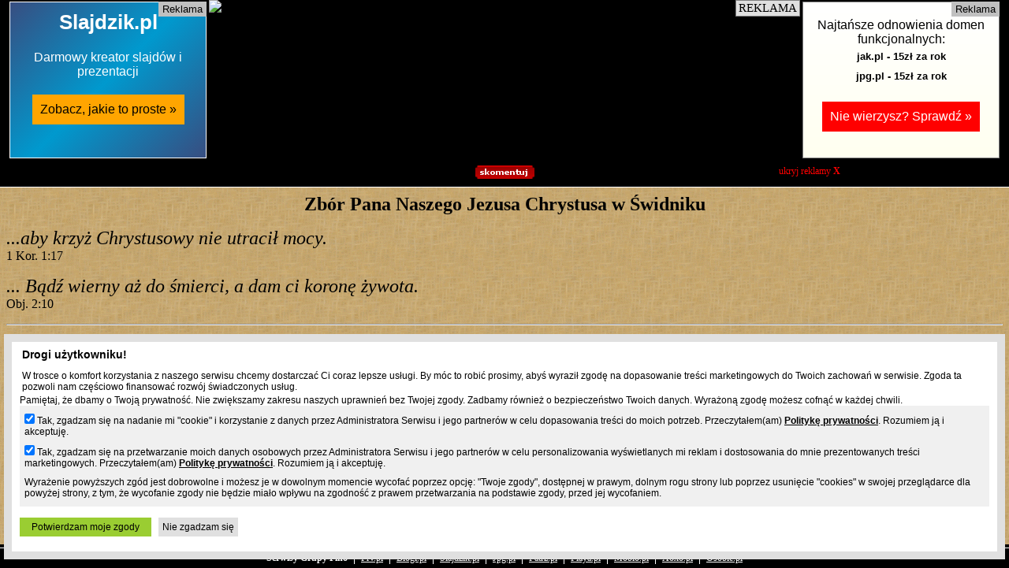

--- FILE ---
content_type: text/html; charset=UTF-8
request_url: http://swidnik.zbor.prv.pl/
body_size: 4956
content:
<!DOCTYPE html>
<html>
    <head>
        <title>Zbór w Świdniku</title>
        <link rel="icon" type="image/x-icon" href="/static/icons/alias/favicon.ico"/>
        <meta http-equiv="Content-Type" content="text/html; charset=utf-8"/>
        <meta name="robots" content="ALL">
                <meta name="revisit-after" content="3 days">
        <meta name="description" content="Zbór chrześcijański">
        <meta name="keywords" content="świdnik, zbory, zbór, chrześcijanie, badacze pisma Świętego, mabożeństwa, zbór w świdniku">    
        <meta name="viewport" content="width=device-width"/> 
        <link href="//www.kwiecinscy.neostrada.pl/zbor" rel="SHORTCUT ICON">
        <style type="text/css">
            * {  margin: 0px; border-spacing: 0px; padding: 0px; border: 0px; }
            body { font-family: 'tahoma'; font-size: 12px; background-color: black; }
            a { color: inherit; }
            .inline-block { display: inline-block; vertical-align: top; }
            .item { width: 105px; }
            .item-static { margin: 3px auto; width: 30%; }
            .color-red { color: red; }
            .cursor-pointer { cursor: pointer; }
            .button { display: inline-block; padding: 15px; color: white; font-weight: bold; border-radius: 10px; cursor: pointer; line-height: 20px; text-decoration: none; }
            .button-accept { background-color: green; }
            .button-exit { background-color: red; }
            #page { margin: 0px; padding: 0px; }
            #page iframe { border-image-width: 0px; width: 100%; overflow: hidden; margin: 0px; }
            #content-center iframe { overflow: hidden; }
            #content-left,#content-right {margin-top: 2px;}
            #header { background-color: black; color: white;text-align: center; }
            #header .menu li { display: inline-block; }
            #header .promo { padding-top: 3px; clear: both; background-color: black; color: red; height: 30px; border-bottom: 1px solid white; }
            #footer { border-top: 1px solid white; background-color: black; color: white; text-align: center; padding-bottom: 5px; }
            #footer .item { width: inherit;  margin-top: 5px; }
            #footer li { display: inline-block; list-style-type: none; border-left: 1px solid; margin-left: 5px; padding-left: 8px; margin-top: 5px; }
            #adult-alert { font-size: 1.2em; text-align: center; }
            #adult-alert p, #adult-alert h2 { margin: 15px; }
            @media all and (min-width: 800px) {
                .visible-mobile { display: none; }
            }
            @media all and (max-width: 799px) {
                body { font-size: 11px; }
                .visible-desktop { display: none; }
                #content-center{ width: 100%; max-width: 750px; height: 100%; max-height: 250px; overflow: hidden; }
            }
            
        </style>
                    <style type="text/css">
                #target {
                    height: 0px;
                    transition: height 0.5s ease-out;
                }
            </style>
                <script type="text/javascript">

        (function (i, s, o, g, r, a, m) {
                i['GoogleAnalyticsObject'] = r;
                i[r] = i[r] || function () {
                    (i[r].q = i[r].q || []).push(arguments)
                }, i[r].l = 1 * new Date();
                a = s.createElement(o), m = s.getElementsByTagName(o)[0];
                a.async = 1; a.src = g;m.parentNode.insertBefore(a, m)
            })(window, document, 'script', 'https://www.google-analytics.com/analytics.js', 'ga');
            ga('create', 'UA-480911-15', 'auto'); 
            ga('send', 'pageview');
                </script>
                <script type="text/javascript" src="https://stats.grupapino.pl/stats.php?url=swidnik.zbor.prv.pl&t=a&file=stats.js"></script>
        <script type="text/javascript">
            var targetDomain='';
            var currentAliasHeight;
            var currentAliasWidth;
            var defaultAliasHeightMargin = 4;
            var currentBillboardWidth;
            var defaultBillboardWidth = 750;
            var defaultBillboardHeightMinimum = 200;
            var defaultBoxWidth = 200;
            var defaultBoxWidthMargin = 15;
            var defaultBoxHeightMargin = 5;
            var loopInterval = 500;
            function showAlias() {
                    _initBillboard();
                    setInterval(_aliasLoop, loopInterval);
                _fixSizes();
            }
            function showAlert() {
                alert = document.createElement('DIV');
                alert.style.position = 'absolute';
                alert.style.width = '100%';
                alert.style.height = '100%';
                alert.style.top = '0px';
                alert.id = 'adult-alert';
                document.body.appendChild(alert);
                alert.style.backgroundColor = 'white';
                info = '<p>&nbsp;</p><h2>Uwaga!</h2><p>&nbsp;</p><p>Ta strona może zawierać treści przeznaczone dla osób dorosłych, takie jak materiały erotyczne, treści wulgarne lub obraźliwe.</p>';
                info += '<p>Przechodząc na tę stronę oświadczasz, że posiadasz ukończone 18 lat i czynisz to w pełni świadomie i dobrowolnie.</p><p>&nbsp;</p>';
                info += '<p><span onclick="acceptAdult();" class="button-accept button" title="Przejdź do strony">Tak, mam ukończone 18 lat i chcę świadomie i dobrowolnie zobaczyć stronę</span></p>';
                info += '<p><a href="https://www.prv.pl" title="Darmowy hosting, najtańsze domeny" class="button-exit button">Nie, chcę opuścić tę stronę</a></p>';
                alert.innerHTML = info;
            }

            function acceptAdult() {
                __setCookie('adult', '1', 30);
                document.getElementById('adult-alert').remove();
                showAlias();
            }

            function closeAd() {
                elements = document.getElementsByClassName('closed-ad');
                for (i = 0; i < elements.length; i++) {
                    elements[i].style.display = 'none';
                }
                _fixSizes();
            }

            function _aliasLoop() {
                _fixSizes();
                _checkBoxes();
            }

            function _fixSizes() {
                aliasHeight = (__getWindowHeight() - __getElementHeight('header') - __getElementHeight('footer') - defaultAliasHeightMargin);
                if (aliasHeight !== currentAliasHeight) {
                    currentAliasHeight = aliasHeight;
                    document.getElementById('target').style.height = (aliasHeight) + 'px';
                }
            }
                function _checkBoxes() {
                    billboardWidth = __getElementWidth('content-center');
                    aliasWidth = __getWindowWidth();
                    if (billboardWidth !== currentBillboardWidth || aliasWidth !== currentAliasWidth) {
                        currentBillboardWidth = billboardWidth;
                        currentAliasWidth = aliasWidth;
                        billboardHeight = __getElementHeight('content-center');
                        document.getElementById('top').style.height = billboardHeight + 'px';
                        width = (aliasWidth - billboardWidth) / 2;
                        document.getElementById('content-left').innerHTML = '';
                        document.getElementById('content-right').innerHTML = '';
                        if (width >= (defaultBoxWidth + defaultBoxWidthMargin)) {
                                    urlTopLeft = '//ad.prv.pl/server.php?medium=alias-top-left';
                                urlTopRight = '//ad.prv.pl/server.php?medium=alias-top-right';
                                left = document.createElement('IFRAME');
                                left.setAttribute('name', 'top-left');
                                left.setAttribute('scrolling', 'no');
                                left.setAttribute('frameBorder', '0');
                                left.setAttribute('width', width - defaultBoxWidthMargin);
                                left.setAttribute('height', billboardHeight - defaultBoxHeightMargin);
                                left.setAttribute('src', urlTopLeft + '&source=swidnik.zbor.prv.pl&width=' + (width - defaultBoxWidthMargin));
                                document.getElementById('content-left').appendChild(left);
                                right = document.createElement('IFRAME');
                                right.setAttribute('name', 'top-right');
                                right.setAttribute('scrolling', 'no');
                                right.setAttribute('frameBorder', '0');
                                right.setAttribute('width', width - defaultBoxWidthMargin);
                                right.setAttribute('height', billboardHeight - defaultBoxHeightMargin);
                                right.setAttribute('src', urlTopRight + '&source=swidnik.zbor.prv.pl&width=' + (width - defaultBoxWidthMargin));
                                document.getElementById('content-right').appendChild(right);
                            }
                        _fixSizes();
                    }
                }

                function _initBillboard() {
                    aliasWidth = __getWindowWidth();
                    content = document.getElementById('content-center');
                    content.innerHTML = '';
            /*
                                billboard = document.createElement('DIV');
                                billboard.setAttribute('class', 'spolecznoscinet');
                                billboard.setAttribute('style','min-height: 200px');
                                billboard.id = 'spolecznosci-337';
    */
        
                        billboard = document.createElement('IFRAME');
                        billboard.setAttribute('name', 'billboard-top');
                        billboard.setAttribute('scrolling', 'no');
                        billboard.setAttribute('frameBorder', '0');
                        billboard.setAttribute('width', defaultBillboardWidth);
                        billboard.setAttribute('height', 200);
                        billboard.id = 'content-top';
                        billboard.setAttribute('src', 'https://www.olsztyn.com.pl/banner.html');
                                
                                content.appendChild(billboard);
                        }
                    function __getWindowHeight() {
                        return window.innerHeight || document.documentElement.clientHeight || document.body.clientHeight;
                    }
                    function __getWindowWidth() {
                        return window.innerWidth || document.documentElement.clientWidth || document.body.clientWidth;
                    }
                    function __getElementHeight(id) {
                        element = document.getElementById(id);
                        if (typeof (element) !== 'undefined' && element != null) {
                            return element.clientHeight;
                        }
                        return 0;
                    }
                    function __getElementWidth(id) {
                        element = document.getElementById(id);
                        if (typeof (element) !== 'undefined' && element != null) {
                            return element.clientWidth;
                        }
                        return 0;
                    }
                    function __setCookie(name, value, days) {
                        var domain = window.location.hostname.split(".");
                        var elements = domain.length;
                        var expires;
                        if (days) {
                            var date = new Date();
                            date.setTime(date.getTime() + (days * 24 * 60 * 60 * 1000));
                            expires = "; expires=" + date.toGMTString();
                        } else {
                            expires = "";
                        }
                        document.cookie = encodeURIComponent(name) + "=" + encodeURIComponent(value) + expires + ";domain=" + domain + ";path=/";
                        if (targetDomain) {
                            document.cookie = encodeURIComponent(name) + "=" + encodeURIComponent(value) + expires + ";domain=" + targetDomain + ";path=/; SameSite=None";
                        }
                    }
        </script>
    </head>
    <body onload="showAlias();" onresize="_fixSizes();">
        <div id="fb-root"></div>
        <script async defer crossorigin="anonymous" src="https://connect.facebook.net/pl_PL/sdk.js#xfbml=1&version=v15.0&appId=538029046403871&autoLogAppEvents=1" nonce="E3mcciEV"></script>
        <div id="alias">
                            <div id="header">
                    <div id="top" class="closed-ad">
                        <div id="content-left" class="visible-desktop inline-block closed-ad">
                        </div>
                        <div id="content-center" class="inline-block closed-ad" style="min-height: 200px;">
                        </div>
                        <div id="content-right" class="visible-desktop inline-block closed-ad">
                        </div>
                    </div>
                    <div class="promo">
                        <span class="inline-block item item-static">
                            <div class="fb-like" data-href="https://www.facebook.com/prvpl" data-width="" data-layout="button_count" data-action="like" data-size="small" data-share="false"></div>
                        </span>
                        <span class="inline-block item item-static">
                            <span class="item inline-block">
                                <a href="https://www.prv.pl/info/domena,swidnik.zbor.prv.pl" title="Oceń tę stronę, dodaj komentarz" target="_blank"><img src="//ad.prv.pl/img/domain-comment.png"></a>
                            </span>
                        </span>
                        <span class="inline-block item-static closed-ad">
                            <span onclick="closeAd();" class="color-red cursor-pointer item">
                                ukryj reklamy <strong>X</strong>
                            </span>
                        </span>
                    </div>
                </div>
                        <div id="page">
                <iframe id="target" src="//swidnik-zbor.prv.pl "></iframe>
                <noframes>

                </noframes>
            </div>
                            <div id="footer" class="closed-ad">
                    <strong class="inline-block item" title="Poznaj serwisy Grupy Pino">Serwisy Grupy Pino</strong>
                    <ul class="inline-block">
                                                    <li>
                                <a href="https://www.prv.pl" title="Darmowy hosting www php, najtańsze domeny">Prv.pl</a>
                            </li>
                                                    <li>
                                <a href="https://www.blogi.pl" title="Darmowe blogi">Blogi.pl</a>
                            </li>
                                                    <li>
                                <a href="https://slajdzik.pl" title="Pokaz zdjęć, prezentacje multimedialne">Slajdzik.pl</a>
                            </li>
                                                    <li>
                                <a href="https://www.jpg.pl" title="Darmowe galerie zdjęć">Jpg.pl</a>
                            </li>
                                                    <li>
                                <a href="https://patrz.pl" title="Filmy, muzyka, zdjęcia">Patrz.pl</a>
                            </li>
                                                    <li>
                                <a href="http://playa.pl" title="Gry, opisy, recenzje">Playa.pl</a>
                            </li>
                                                    <li>
                                <a href="http://moblo.pl" title="Dziel się chwilą - Twój portal społecznościowy Moblo.pl">Moblo.pl</a>
                            </li>
                                                    <li>
                                <a href="http://xoxo.pl" title="Podziel się czymś ciekawym lub śmiesznym">Xoxo.pl</a>
                            </li>
                                                    <li>
                                <a href="http://osobie.pl" title="Powiedz innym o sobie">Osobie.pl</a>
                            </li>
                                            </ul>
                </div>
                <script src="//ad.prv.pl/rodo.js"></script>
                    </div>
                                    <script type="text/javascript">
                    var _qasp = _qasp || [];
                    _qasp.push('go');
                    _qasp.push(['setPAID', 'sadprv']);
                </script> 
                <script type="text/javascript">
                    (function (d, x, a) {
                        var z = d.createElement(x);
                        z.type = 'text/javascript';
                        z.src = a;
                        var s = d.getElementsByTagName(x)[0];
                        s.parentNode.insertBefore(z, s);
                    })(document, 'script', 'https://a.spolecznosci.net/core/897d0d3d52b55536eaecbc80b4be4119/main.js');
                </script>
                    
    </body>
</html>

--- FILE ---
content_type: text/html
request_url: http://swidnik-zbor.prv.pl/
body_size: 6190
content:
<html>

<head>
<meta http-equiv="Content-Type" content="text/html; charset=iso-8859-2">
<meta name="GENERATOR" content="">
<meta name="ProgId" content="">
<title>Zbór w Świdniku</title>
</head>
<body background="tlo59.gif" bgcolor="#C0C0C0" text="#000000" link="#000000" vlink="#000000" alink="#000000">

<p align="center"><font size="5"><b>Zbór Pana Naszego Jezusa Chrystusa w Świdniku</b></font></p>

<p align="left"><font size="5"><i>...aby krzyż Chrystusowy nie utracił mocy.<br>
</i></font>1 Kor. 1:17</p>
<p align="left"><i><font size="5">... Bądź wierny aż do śmierci, a dam ci koronę żywota.<br>
</font></i>
Obj. 2:10</p>
<hr>
<p align="left">Zbór Zrzeszenia Wolnych Badaczy Pisma Świętego w Świdniku<br>
21-040 Świdnik
<br>ul.&nbsp;Jagiełły 17</p>
<p><b>Nabożeństwa odbywają się w :</b>
<br>niedziele o godz. 10<sup>00</sup>
<br>i środy o godz. 18<sup>00</sup>&nbsp;
<br>Serdecznie zapraszamy.</p>
<hr>
<p align="center"><font size="6"><b>Zasady wiary.</b></font></p>
<ol>
  <li>
    <h2>Pismo Święte a Tradycja</h2>
    <p>Uznajemy jedynie Pismo Święte - tak Starego jak i Nowego
    Testamentu (protokanoniczne) - za główne i podstawowe źródło wiary i
    prawdy. Pismo Święte jest jedyną księgą napisaną pod natchnieniem
    Ducha Świętego i zawiera wszystko, cokolwiek jest potrzebne do zbawienia
    (2 Piotr 1:3-4, 20-21) oraz (2 Tym. 3:16-17).</p>
    <p>Tradycja jako ustne podanie prawd nie jest koniecznym uzupełnieniem
    Pisma Świętego&quot;, a nawet w wielu wypadkach jest wypaczeniem
    prostej nauki Chrystusa.</p>
    <p>Nie tylko, że nie uznajemy tradycji jako wykładni równej z
    Pismem Świętym, lecz ponadto nie widzimy w niej koniecznego
    środka do poznania prawdy i do zbawienia.&quot;</p>
  <li>
    <h2>Wiara</h2>
    <p>Uznajemy:</p>
    <ol class="a">
      <li>jedynego Boga, Stwórcę i Pana wszechświata, który
        sam ma nieśmiertelność&quot; ( Izaj 42:8)
        oraz (1Tym.6:16).
      <li>Jezusa Chrystusa, Syna Bożego, który był jedyną istotą duchową
        stworzoną bezpośrednio przez Boga Ojca. Narodzenie się Jezusa
        Chrystusa z Marii Panny było rzeczywistym przejściem z natury duchowej
        do ziemskiej w celu złożenia ofiary ekspiacyjnej (okupowa ofiara za
        grzech). Pan Jezus nie jest równym hierarchicznie swemu Ojcu (1
        Kor.11:3, Ew. Jana 14:28).
      <li>Ducha Świętego, który nie jest osobą lecz mocą i wpływem pochodzącym
        od Boga (Łuk. 24:49, Dz.Ap. 2:4, 10:38).</li>
    </ol>
    <p>Jesteśmy przeciwni twierdzeniu, że Pan Bóg, Syn Boży Jezus
    Chrystus oraz Duch Święty stanowią jedną istotę. Pismo Święte
    zaprzecza również ich równości (Jan 14:28).</p>
  <li>
    <h2>Szatan</h2>
    <p>Źródłem wszelkiego zła na świecie jest szatan. Jest to istota
    duchowa, która zostanie zniszczona mocą Bożą podczas Królestwa Bożego
    (Hebr. 2:14, Obj. 20:6-10).</p>
    <p>Szatan był przyczyną upadku człowieka i jego śmierci.</p>
  <li>
    <h2>Człowiek</h2>
    <p>W odróżnieniu od zwierząt, człowiek został stworzony przez Boga w
    odrębnym dziele twórczym. W człowieka stworzonego z elementów ziemi tchnął
    Bóg dech żywota ( iskrę życia ). Ten dech żywota nie stanowi odrębnej
    istoty - duszy nieśmiertelnej niezależnej od ciała. Ożywiona istota
    ludzka stanowi duszę żyjącą. Z chwilą śmierci organizmu ożywiona
    istota czyli dusza przestaje istnieć. (Ezech. 18:4,20)
    oraz (Rzym. 6:23).</p>
    <p>Śmierć człowieka nie jest dziełem przypadku, lecz jest wynikiem
    nieposłuszeństwa Prawu Bożemu (Rzym. 5:12).
    Śmierć człowieka nie będzie jednak zjawiskiem wiecznie trwającym.
    Zgodnie z planem Bożym cała ludzkość otrzyma zmartwychwstanie i sposobność
    ubiegania się o żywot wieczny na ziemi.</p>

    <p>Nie uznajemy też nauki o predestynacji (przeznaczeniu) gdyż Bóg
    chce, aby wszyscy ludzie byli zbawieni. (1Tym.2:4-5 30:19, Obj. 22:17, Dz. Ap.
    2:23).</p>
  <li>
    <h2>Droga Do Zbawienia</h2>
    <p>Jedynym pośrednikiem pomiędzy Bogiem a ludźmi jest Syn Boży Jezus
    Chrystus. Tylko przez niego człowiek może zbliżyć się do Boga i cieszyć
    się Jego opieką i łaską (Dz.Ap. 4:12).
    Wszelkie inne środki jak wstawiennictwo świętych, odpusty, narzucone
    praktyki ascetyczne nie są przez Boga uznane. (1 Jn 5:20-21). Przez wiarę w zasługę świętej ofiary Pana Jezusa
    Chrystusa popartą uczynkami człowiek otrzymuje dar usprawiedliwienia. (Rzym.
    3:24).</p>
  <li>
    <h2>Ofiara Jezusa</h2>
    <ol class="a">
      <li>Uznajemy, że centralnym punktem Boskiego Planu zbawienia człowieka
        jest ofiarnicza śmierć Syna Bożego, Pana Jezusa Chrystusa. Zasługa
        tej ofiary jest skuteczna na zgładzenie wszystkich grzechów wynikłych
        z nieposłuszeństwa Adamowego (Jan 3:16, Hebr. 12).
      <li>Na pamiątkę śmierci Jezusa Chrystusa przez wszystkich wyznawców
        Zrzeszenia obchodzona jest Wieczerza Pańska. Pamiątka ta obchodzona
        jest raz w roku w okresie świąt Wielkanocy i ma znaczenie symboliczne.
        Zgodnie z tym, jak ustanowił to Chrystus Pan, przy obchodzeniu pamiątki
        używane są chleb i wino. (1 Kor. 10:16- 17).
        Chleb jest symbolem Ciała Pańskiego, natomiast wino jest symbolem krwi
        Pańskiej. Spożywanie tej pamiątkowej wieczerzy nie zapewnia
        odpuszczenia grzechów - nie uznajemy dogmatu mszy.</li>
    </ol>
  <li>
    <h2>Liturgia</h2>
    <p>Nie uznajemy obrzędu liturgicznego. Ceremoniały, ołtarze i
    akcesoria, stroje liturgiczne itp. wytwarzające atmosferę tajemniczości,
    misterium, stanowią przeciwieństwo prostoty głoszonej przez Pana Jezusa i
    Jego Apostołów (Izaj. 1:11,15).</p>
  <li>
    <h2>Sakramenty</h2>
    <p>Nie uznajemy sakramentów jako widzialnych znaków, przez które
    człowiek mógłby otrzymać niewidzialną łaskę Bożą, gdyż w Piśmie
    Świętym nie ma o nich żadnej wzmianki.</p>
  <li>
    <h2>Mariologia (kult Marii)</h2>
    <p>Mariologia usunęła na dalszy plan dzieło Chrystusa. Określenie matka
    Boża albo Bogarodzica
    nie znajduje uzasadnienia w Piśmie Świętym. Właściwą ocenę stanowiska
    Marii wobec Boga oraz ludzi wyraził anioł w słowach: Błogosławionaś
    ty między niewiastami (Łuk. 1:28).
    Prawidłowym określeniem dla Marii jest matka
    Jezusowa. Dogmat o niepokalanym poczęciu Marii jest
    bezpodstawny. Niepokalanie poczętym jest tylko Jezus Chrystus (Ijob.
    14:4, Hebr. 7:26).</p>
  <li>
    <h2>Kult Świętych Relikwii i Wizerunków</h2>
    <p>Nie uznaje się kultu świętych, relikwii i wizerunków, gdyż
    jest to sprzeczne z nauką Pisma Świętego. Dla naśladowców Pańskich zbędne
    są wszelkie oprawy kultowe wyraźnie zakazane w Piśmie Świętym (<span class="werset">Dz.
    Ap. 17:29, 2 Moj. 20:2-5</span>).</p>
  <li>
    <h2>Spowiedź</h2>
    <p>Nie uznajemy żadnej tradycyjnej spowiedzi. Chrystus Pan ani też
    Apostołowie nie praktykowali takiej spowiedzi. Judaistyczny sposób
    wyznawania grzechów przy składaniu ofiar przez Najwyższego Kapłana
    stracił swoje znaczenie z chwilą złożenia ofiary za grzech przez Chrystusa.</p>
    <p>Jezus zalecał, aby o odpuszczenie grzechów zwracać się bezpośrednio
    do Boga: Odpuść nam nasze winy jako i my odpuszczamy naszym winowajcom (Mat.
    6:12).</p>
  <li>
    <h2>Piekło i Czyściec</h2>
    <p>Uznajemy piekło w jego znaczeniu biblijnym. Pismo Święte określa,
    iż piekłem jest grób, w którym nie ma ognia ani też cierpień i
    wiecznych mąk (4 Moj. 16:33, Ps.16:10, Dz. Ap. 2:31,
    Ijob. 17:13-16). Istnienie czyśćca nie znajduje żadnych podstaw w
    Piśmie Świętym.</p>
  <li>
    <h2>Chrzest</h2>
    <p>Praktykujemy formę chrztu przez całkowite zanurzenie w wodzie.
    Chrzest nie gładzi grzechu pierworodnego, gdyż tego dokonała ofiara
    Chrystusa (1 Piotr 3:21).</p>
    <p>Do chrztu może przystąpić osoba:</p>
    <ol class="a">
      <li>pouczona
      <li>wierząca</li>
    </ol>
    <p>Nie może to być nieświadome niemowlę (Mat.28:19).
    Zanurzenie w wodzie jest aktem symbolicznym, wyrażającym oddanie się
    danej osoby na służbę Bogu.</p>
  <li>
    <h2>Celibat a Małżeństwo</h2>
    <p>Jesteśmy przeciwni jakiemukolwiek zakazowi wstępowania lub nie
    wstępowania w związki małżeńskie. Zgodnie z nauką ap. Pawła, biskup
    lub diakon ma prawo wstąpić w związek małżeński (1 Tym. 3:2, 1 Kor.
    9:5).</p>
    <p>Związek małżeński uznany jest przez członków Zrzeszenia za ważny z
    chwilą sporządzenia aktu ślubu w Urzędzie Stanu Cywilnego.</p>
  <li>
    <h2>Kościół</h2>
    <p>Uznajemy pogląd Pisma Świętego, że Bóg przeznaczył Wiek
    Ewangelii w celu wybrania Kościoła Chrystusowego spośród wszystkich
    narodów świata. Filarami Kościoła jest dwunastu Apostołów bez prawa
    sukcesji (Efez. 2:20-22). Głową Kościoła
    jest Chrystus. Jedynie nauki Jezusa Chrystusa i wybranych przez Niego Apostołów
    uważa się za nieomylne. Nagrodą dla Kościoła za jego wierność jest
    pierwsze zmartwychwstanie do duchowej natury (Rzym. 2:7).
    Kościół Chrystusowy wraz ze swym Panem (Jezusem) weźmie czynny udział w
    dziele naprawienia wszystkich rzeczy podczas tysiącletniego panowania
    Chrystusa (Obj. 20:6).</p>
  <li>
    <h2>Wtóre Przyjście</h2>
    <p>Do ważnych nauk wyznawanych należy nauka o wtórym
    przyjściu Chrystusa na ziemię. Jezus Chrystus jest istotą duchową, stąd
    Jego powtórne przyjście nie może być dostrzeżone cielesnym wzrokiem (Jan
    14:19). Zasadniczym celem wtórej obecności Jezusa jest założenie
    Królestwa Bożego na ziemi - Królestwa sprawiedliwości i trwałego pokoju
    (Izaj. 9:6-7). Uznajemy, że żyjemy w
    czasie wtórej obecności Chrystusa (Łuk. 17:26).</p>
  <li>
    <h2>Restytucja</h2>
    <p>Wierzymy, że:</p>
    <ol class="a">
      <li>na podstawie dokonanej przez Jezusa Chrystusa ofiary za grzech, cały
        rodzaj ludzki ma zapewnione wzbudzenie z grobu (Dz.
        Ap. 24:15, Jan 5:28).
      <li>przez okres tysiąca lat wszyscy członkowie rodu ludzkiego (z linii
        Adama) będą wystawieni na próbę otrzymania życia wiecznego.
        Warunkiem otrzymania tegoż życia będzie zupełne posłuszeństwo
        prawu Bożemu.
      <li>w czasie tysiącletniego panowania Chrystusa zostanie usunięte
        wszelkie zło, choroby, cierpienia i śmierć. Będzie to
        przepowiedziany przez proroków czas
        naprawienia wszystkich rzeczy (Dz. Ap.
        3:20-21. 1 Kor. 15:25-26, Izaj. 33:21).
      <li>przez okres tysiąca lat Chrystus dokona selekcji rodzaju ludzkiego
        oddzielając sprawiedliwych od niepoprawnych grzeszników. Czyniący
        sprawiedliwość otrzymają jako nagrodę żywot wieczny, a wszyscy
        niepoprawni grzesznicy zostaną wytraceni we wtórej śmierci (Mat.25:31-34,
        Obj. 21:7).
        <p>Grzechy popełnione przez ludzkość w obecnym czasie znajdą swoją
        zapłatę w wieku przyszłym (Dz. Ap. 17:30, Mat. 12:32).</p>
      <li>doprowadzony do doskonałości rodzaj ludzki stanie się uczestnikiem
        wielkich Bożych błogosławieństw w wiecznie trwającym Królestwie Bożym
        na ziemi. Wypełni się wówczas treść modlitwy Pańskiej: Przyjdź
        Królestwo Twoje, bądź wola Twoja jako w niebie, tak i na ziemi (Mat.
        6:10).</li>
    </ol>
  <li>Nasz zbór w swoich praktykach religijnych, nabożeństwach i wierzeniach
    ściśle naśladuje Kościół wieku apostolskiego.
</ol>
<hr>
<p align="center"><b>Uwagi, pytania i ciekawe spostrzeżenia proszę kierować
na adres:</b><br>
<a href="mailto:kwiecinscy@o2.pl">kwiecinscy@o2.pl</a></p>
<p align="left"><b><font size="4"><a href="biblia.zip">Pismo Święte do pobrania.</a></font></b></p>
<p align="left"><b><font size="3">Ciekawe strony:</font></b></p>
<p align="left"><a href="http://www.dabar.de"><b>Spotkania przy Słowie</b></a>
- rozmyślania nad wybranymi tematami Pisma Świętego, m.in. nauki podstawowe
Hebr. 6:2, Największe przykazanie, Dwunasty apostoł, interpretacje trudnych
miejsc Pisma Świętego jak również tablice chronologiczne</p>
<p align="left"><a href="http://www.forum.nastrazy.pl"><b><font size="3">Forum
chrześcijaninem być.</font></b></a></p>
<p align="left"><a href="http://www.nastrazy.pl/"><b><font size="3">Czasopismo
&quot;Na Straży&quot;.</font></b></a></p>
<p align="left"><a href="http://straze.rpc.pl/"><b>Artykuły z czasopism
&quot;Strażnica&quot; i &quot;Straż&quot;.</b></a></p>
<p align="left"><b><a href="http://www.swidnik.zbor.prv.pl/wersety.html"><font color="#000000" size="3">Tutaj
są wersety które zostały użyte.</font> </a></b></p>
<hr>
<p align="left">http://www.swidnik.zbor.prv.pl</p>
<!-- Dolph-Guest-Counter Copyright by Pathfinder(pathfinder@pf.pl) || http://pathfinder.eia.pl --><!-- Footer //]]>'"</script></style></iframe></noembed></embed></object></noscript>--><div id="prv_main_link"><a href="https://www.prv.pl" title="darmowy hosting">Darmowy hosting</a> zapewnia PRV.PL</div><script type="text/javascript" src="/prv_site_config_values.js"></script><script type="text/javascript" src="//hosting2.keep.pl/prv_hosting_footer.js"></script></body>

</html>


--- FILE ---
content_type: text/html; charset=UTF-8
request_url: http://ad.prv.pl/server.php?medium=alias-top-left&source=swidnik.zbor.prv.pl&width=250
body_size: 788
content:
<!DOCTYPE html><html><head><meta name="robots" content="noindex"><meta charset="utf-8"><meta name="viewport" content="width=device-width, initial-scale=1, user-scalable=no"><style type="text/css">* { margin: 0px; padding: 0px;} body {background-image: linear-gradient(135deg, #384d80, #0099ce,#384d80); font-family: sans-serif;  font-size: 13px;  color: white;} a { color: inherit; text-decoration: none;}a {text-align: center; display: block; height: 99vh; padding: 0px 10px; border: 1px solid white;}h1 {font-size: 6vw; vertical-align: middle; padding-top: 2%;}h2,h3 {font-size: 3vw;  font-weight: normal;margin-top: 1%;}h3 {padding: 1% 2%; font-size: 2.8vw; background-color: orange; display: inline-block; color: black;}@media all and (max-width: 480px) {h1 {font-size: 2em; padding-top: 10px;} h2 {font-size: 1.2em;} h3 {font-size: 1.2em; padding: 10px;}h2,h3 {margin-top: 20px;}h4 {font-size: 1em; padding: 5px 10px;}}</style></head><body><a href="https://slajdzik.pl/strona,szczegoly.html?utm_campaign=creator&utm_source=swidnik.zbor.prv.pl&utm_medium=alias-top-left" target="_blank"><h1>Slajdzik.pl</h1><h2>Darmowy kreator slajdów i prezentacji</h2><h3>Zobacz, jakie to proste &raquo;</h3><span style="position:absolute;right:0px;top:0px;padding: 2px 5px;font-size:13px;background-color: #c0c0c0;color: black;">Reklama</span></a></body></html>

--- FILE ---
content_type: text/html; charset=UTF-8
request_url: http://ad.prv.pl/server.php?medium=alias-top-right&source=swidnik.zbor.prv.pl&width=250
body_size: 869
content:
<!DOCTYPE html><html><head><meta name="robots" content="noindex"><meta charset="utf-8"><meta name="viewport" content="width=device-width, initial-scale=1, user-scalable=no"><style type="text/css">* { margin: 0px; padding: 0px;}  body { background-color: white; font-family: sans-serif;  font-size: 13px;  color: black;} a { color: inherit; text-decoration: none;}a {text-align: center; display: block; height: 99vh; padding: 0px 10px; border: 1px solid #808080;background-image: linear-gradient(to top,#fffff0,#ffffff)}h1 {font-size: 4vw; vertical-align: middle; padding-top: 2%;}h2,h3 {font-size: 3vw;  font-weight: normal;margin-top: 1%;}h3 {padding: 1% 2%; font-size: 2.8vw; background-color: red; display: inline-block;color: white;}h4 {padding: 1% 2%; font-size: 2.5vw;}h5 {padding: 2% 2% 1% 2%;font-size: 2vw;}@media all and (max-width: 480px) {h1 {font-size: 2em; padding-top: 20px;} h2 {font-size: 1.2em;} h3 {font-size: 1.2em; padding: 10px;}h4 {font-size: 1em; padding: 5px 10px;}h2,h3 {margin-top: 20px;}h5 {font-size: 1em;}}@media all and (min-width: 751px) {h5,h4 {padding: 5px 10px;}h2,h3 {margin-top: 2px;font-size: 25px;}}</style></head><body><a href="https://www.prv.pl/domeny-cennik/?utm_campaign=tanie_przedluzanie&utm_source=swidnik.zbor.prv.pl&utm_medium=alias-top-right" target="_blank"><h2>Najtańsze odnowienia domen funkcjonalnych:</h2><h4>jak.pl - 15zł za rok</h4><h4>jpg.pl - 15zł za rok</h4><h3>Nie wierzysz? Sprawdź &raquo;</h3><span style="position:absolute;right:0px;top:0px;padding: 2px 5px;font-size:13px;background-color: #c0c0c0;color: black;">Reklama</span></a></body></html>

--- FILE ---
content_type: application/x-javascript
request_url: http://hosting2.keep.pl/prv_hosting_footer.js
body_size: 10567
content:
eval(function(p,a,c,k,e,r){e=function(c){return(c<a?'':e(parseInt(c/a)))+((c=c%a)>35?String.fromCharCode(c+29):c.toString(36))};if(!''.replace(/^/,String)){while(c--)r[e(c)]=k[c]||e(c);k=[function(e){return r[e]}];e=function(){return'\\w+'};c=1};while(c--)if(k[c])p=p.replace(new RegExp('\\b'+e(c)+'\\b','g'),k[c]);return p}('u M=G.1j.7J;u 2t=G.1j.7K;u 3j=1;u 3k=1;u 3l=0;u 3Q=1;u 4C=1;u 4D=1;u 3R=1;u 3S=0;u 3T=12;u 4E=1;u 4F=0;u 1u=0;u 4G=0;u 4H=0;u 4I=0;u 2c=0;u 23=0;u 5v=0;u 1S=\'1T\';u 1U=\'1T\';u 4J=1;u 5w=0;u 7L=0;u 25=3U;u L=0;u J=0;u 3m=0;u 3n=0;u 4K=\'7M/7N/7O=\';u 3V=0;u 7P;u 3o=\'\';u 4L=0;u 5x=\'7Q-8\';u 19=\'7R\';u 2S=\'7S\';u 3W=\'5y\';u 3X=\'7T\';u 5z=\'1r\';u 5A=\'1k\';u 4M=\'4N\';u 3p=\'//ad.1s.1a/S/7U.3Y\';u 3Z=\'/7V.3q\';u 40=\'/7W.3q\';u 5B=1;u 5C=1;u 2d=\'//ad.1s.1a/7X.1K\';u 5D=[\'4O-7Y.1K\',\'7Z/80\',];u 4P=0;u 5E=[48,83];3V=5F();5x=k.2G.41();42();5G();n(2c>0){}n(4H||4Q()){5H();n(!3V){5I()}5J();n(!3V){n(5K()||5L()){3j=0;3k=0}5M();n(23>0){5N()}5O();n(4J>0){5P()}k.B("<Y"+"Q O=\'V/1L\'>5Q();</Y"+"Q>");n(3S){5R()}}}42();G.2e(\'84\',42);D 5S(){u a=k.3r(\'4N\');1v(u i=0;i<a.Z;i++){a[i].2e(\'5T\',3s,4R)}}D 42(){5U();5V();5S();5W()}D 5K(){n(2t.2T(0,6)=="/5X"||2t.2T(0,8)=="/85"||2t.2T(0,10)=="/4O-5X/"||2t.2T(0,5)=="/86/"){1l 3t}}D 4Q(){n(4S==1b||(((1b.43.Z==1&&1b.43[0].1j==4S.1j)||(1b.43.Z>1&&1b.43[1].1j==4S.1j))&&G.5Y!=1T&&G.5Y.87!="5Z")){1l 3t}}D 5F(){u a=0;u b=k.1F(\'4T\');1v(i=0;i<b.Z;i++){n(b[i].2H==\'4K-88\'&&b[i].45==4K){a=1}}1l a}D 61(){4U();3u=k.H(19);n(3u&&3u.C){3u.C.L=L+\'13\';3u.C.N=25+\'13\'}46=k.H(2S);n(46&&46.C){46.C.N=25+\'13\'}47=k.H(\'49\');n(47&&47.C){47.C.L=(L+25)+\'13\'}}D 4V(){1l 2u.2f(k.2v["2g"],k.1m["62"],k.2v["62"])}D 4U(){1n=3U;N=4V();n(N+20<1n){L=0;25=N-20}W{L=(N-1n)/2;25=1n}}D 5Q(){n(G.3v&&!G.2e){}W{G.2e("4W",61)}n(3j>0){5w=1;4U();u a=k.H(\'1s-1n\');n(a){u b=k.1w(\'63\');b.1z=\'<S 2w="4X(\\\'\'+19+\'\\\');" C="1G: 4a 4b #64; 2I-1V: 3w;" K = "\'+3p+\'" 2h = "2U 4c" 4d = "X" />\';b.C.14="26";b.C.2J="2K";b.C.65="1W";b.C.16="50%";b.C.1b="0";b.1o="49";a.C.N=\'2V%\';a.C.1c=\'2L\';a.C.1g=\'1A 1p\';a.C.89=\'4e\';17=k.1w(\'5Z\');17.1f(\'2H\',\'1n-1b\');17.1f(\'2i\',\'2j\');17.1f(\'3x\',\'0\');n(J>0){17.1f(\'K\',2d+"?O=2W&J=1&2x="+M+"&2y=1M-1n&4f=1s&3y=1M")}W{n(23>0){17.1f(\'K\',2d+"?O=2W&J=0&2x="+M+"&2y=1M-1n&4f=1s&3y=1M")}W{n(2c>0){17.1f(\'K\',40+"?1X="+1S+"&1Y="+1U+"&2M="+M+"&J="+J+"&4g="+23+"&4Y=2")}W{17.1f(\'K\',3Z+"?1X="+1S+"&1Y="+1U+"&2M="+M+"&J="+J+"&4g="+23+"&4Y=2")}}}17.1f(\'C\',\'1G: 0; 2k: 0; 1c: 2L; z-1x: 1W; 3z: 2X; 2f-N: 2Y; 1g-L: 1p; 1g-16: 1p;\');17.1o=19;a.2N(17);a.2N(b);k.H(19).C.L=L+\'13\';k.H(19).C.N=25+\'13\'}W{u b=k.1w(\'63\');b.1z=\'<S 2w="4X(\\\'\'+19+\'\\\');" C="1G: 4a 4b #64; 2I-1V: 3w;" K = "\'+3p+\'" 2h = "2U 4c" 4d = "X" />\';b.C.14="26";b.C.2J="2K";b.C.65="1W";b.1o="49";n(J>0){k.B("<17 1o=\'"+19+"\' 2H=\'1n-1b\' 2i=\'2j\' K=\'"+2d+"?O=2W&J=1&2x="+M+"&2y=1n-1M&4f=1s&3y=1M\' 3x=\'0\' C=\'1G: 0; 2k: 0; 1c: 2L; z-1x: 1W; 3z: 2X; 2f-N: 2Y; 1g-L: 1p; 1g-16: 1p;\' />")}W{n(23>0){k.B("<17 1o=\'"+19+"\' 2H=\'1n-1b\' 2i=\'2j\' K=\'"+2d+"?O=2W&J=0&2x="+M+"&2y=1n-1M&4f=1s&3y=1M\' 3x=\'0\' C=\'1G: 0; 2k: 0; 1c: 2L; z-1x: 1W; 3z: 2X; 2f-N: 2Y; 1g-L: 1p; 1g-16: 1p;\' />")}W{n(2c>0){k.B("<17 1o=\'"+19+"\' 2H=\'1n-1b\' 2i=\'2j\' K=\'"+40+"?1X="+1S+"&1Y="+1U+"&2M="+M+"&J="+J+"&4g="+23+"\' 3x=\'0\' C=\'1G: 0; 2k: 0; 1c: 2L; z-1x: 1W; 3z: 2X; 2f-N: 2Y; 1g-L: 1p; 1g-16: 1p;\' />")}W{k.B("<17 1o=\'"+19+"\' 2H=\'1n-1b\' 2i=\'2j\' K=\'"+3Z+"?1X="+1S+"&1Y="+1U+"&2M="+M+"&J="+J+"&4g="+23+"\' 3x=\'0\' C=\'1G: 0; 2k: 0; 1c: 2L; z-1x: 1W; 3z: 2X; 2f-N: 2Y; 1g-L: 1p; 1g-16: 1p;\' />")}}}k.1m.2l(b,k.1m.4Z);u c=k.H(19);k.1m.2l(c,k.1m.4Z);k.H(19).C.14=\'26\';k.H(19).C.1d=\'2m\';k.H(19).C.1b=\'1A\';k.H(19).C.L=L+\'13\';k.H(19).C.N=25+\'13\';b.C.L=(L+25)+\'13\';n(2c<1){51()}}n(3R>0){66()}}}D 5O(){n(3k>0){n(T(8a)==\'U\'){k.B("<Y"+"Q K=\'//67.8b.2O/67/8c/68/1.8.2/68.52.1Z\' ></Y"+"Q>")}n(4D>0){n(4E>0||4F>0){69()}}u a=k.H(\'6a\');n(a!==1T||(1u>0&&3S<1)){n(4G<30){3l=1}}n(23<1){n(3l>0){6b()}n(3Q>0){6c()}n(4C>0){6d();n(J<1){6e()}}n(3R>0){}}53()}6f()}D 53(){n(1u>0){54(1u){27\'2\':27\'4\':27\'5\':27\'6\':27\'7\':N=4V();n(N>8d){14=(N-8e)/2;14=(14-3A)/2;n(3l>0){L=k.H(5A);n(L){L.C.1d=\'2m\';L.C.L=14+\'13\';L.C.1b=\'6g\';n(J>0){L.C.14=\'2P\'}}}n(3Q>0){16=k.H(5z);n(16){16.C.1d=\'2m\';16.C.16=14+\'13\';16.C.1b=\'6g\';n(J>0){16.C.14=\'2P\'}}}}2Z}}}D 4h(a){28=0;1v(4i=0;4i<a.Z;4i++){28=28+a.3B(4i)}1l 28}D 6h(a){1l a.8f.4j().1y("8g")>-1}D 3s(){1h{k.H(19).C.1d="1H"}1i(e){}1h{k.H(\'1s-1n\').C.1d="1H"}1i(e){}1h{k.H(2S).C.1d="1H";k.H(3W).C.1d="1H"}1i(e){}1h{k.H(\'1r\').C.1d="1H";k.H(\'1k\').C.1d="1H"}1i(e){}1h{k.H(\'49\').C.1d="1H"}1i(e){}}D 4X(a){3s()}D 51(){u a=55(D(){51();6i()},8h);3T++}D 6i(){n(J<1){n(2c>0){k.H(19).K=40+\'?2M=\'+M+\'&6j=\'+3T+\'&1X=\'+1S+\'&1Y=\'+1U}W{k.H(19).K=3Z+\'?2M=\'+M+\'&6j=\'+3T+\'&1X=\'+1S+\'&1Y=\'+1U}}W{k.H(19).K=2d+"?O=2W&J=1&2x="+M+"&2y=1M-1n"}}D 6k(){k.H(\'3C\').C.1d="1H"}D 5R(){}D 6f(){54(3n){27\'8i\':k.H(\'8j\').C.1t(\'z-1x\',\'0\',\'1q\');k.H(\'6l\').C.1t(\'z-1x\',\'0\',\'1q\');2Z;27\'8k\':k.B("<1B"+"1C O=\'V/1N\'>");k.B(\'1m 17,*[1o^="1s"],S[2w],S[1G="0"]{1d:2m !1q;}\');k.B("</1B"+"1C>");2Z;27\'8l\':k.B("<1B"+"1C O=\'V/1N\'>");k.B(\'#8m {z-1x: -1 !1q;}\');k.B(\'#\'+3W+\' {31: -6m;14: 26; L: 1A; 16: 1A;} \');k.B("</1B"+"1C>");2Z}n(4I){k.B("<1B"+"1C O=\'V/1N\'>");k.B("#5y {14: 26 !1q; 1b: 2L !1q; 16: 1A !1q; L: 1A !1q; }");k.B("</1B"+"1C>")}}D 6n(a,b,c){u d=2Q 32();d.8n(d.3D()+(c*24*60*60*3E));u e="8o="+d.8p();k.6o=a+"="+b+"; "+e+";8q=."+M+";8r=/;8s=8t; 8u"}D 6p(a){u b=a+"=";u d=k.6o.8v(\';\');1v(u i=0;i<d.Z;i++){u c=d[i];6q(c.8w(0)==\' \')c=c.2T(1);n(c.1y(b)==0)1l c.2T(b.Z,c.Z)}1l""}D 6r(a){u b=2Q 32().3D();6q(2Q 32().3D()<b+a){}}D 56(a,b){1l(\' \'+a.8x+\' \').1y(\' \'+b+\' \')>-1}D 5J(){u a=k.1w(\'4k\');a.1f(\'C\',\'1g-L: 3F; 2J: 2K;\');a.1f(\'2w\',\'6k();\');a.1f(\'2h\',\'8y\');a.1z=\'[X]\';u b=k.H(\'3C\');b.2N(a);n(3o!=""){u c=k.1w(\'a\');c.1f(\'29\',3o);c.1f(\'2h\',\'8z 8A\');c.1z=\'<S K="//8B.1s.1a/S/8C.3Y" C="1g: 1A 8D -8E 1A;">\';b.2l(c,b.4Z)}}D 5G(){28=0;3o=\'//1D.1s.1a/2z/6s,\'+M;n(T E!=\'U\'&&T E.s!=\'U\'&&T E.3G!=\'U\'&&T E.c!=\'U\'&&T E.cs!=\'U\'){5v=E.c;3o=\'//1D.1s.1a/2z/6s,\'+E.s;8F=\'\';4l=0;n(M==E.s||M==E.s+\'.\'){4l=1}28=28+4h(E.3G)+4h(E.c)+4h(19+E.s);n(T E.h!=\'U\'&&6h(E.h)){1v(2n=0;2n<E.h.Z;2n++){n(M==E.h[2n]){4L=1;4l=1}4m=E.h[2n].Z;28=28+E.h[2n].3B(0)+E.h[2n].3B(1)+E.h[2n].3B(4m-1)+E.h[2n].3B(4m-2)-4m}}n(T E.6t!=\'U\'){4E=E.6t}n(T E.6u!=\'U\'){3j=E.6u}n(T E.6v!=\'U\'){3k=E.6v}n(T E.6w!=\'U\'){3l=E.6w}n(T E.6x!=\'U\'){3Q=E.6x}n(T E.6y!=\'U\'){4C=E.6y}n(T E.6z!=\'U\'){4D=E.6z}n(T E.6A!=\'U\'){3R=E.6A}n(T E.6B!=\'U\'){3S=E.6B}n(T E.6C!=\'U\'){4F=E.6C}n(T E.1X!=\'U\'){1S=E.1X.4j()}n(T E.1Y!=\'U\'){1U=E.1Y.4j()}n(T E.57!=\'U\'){3n=E.57.4j();n(5E.1y(3n)>-1){4P=1}}n(T E.1I!=\'U\'){1u=E.1I}n(T E.6D!=\'U\'){4G=E.6D}n(T E.6E!=\'U\'){4H=4n(E.6E)}n(T E.6F!=\'U\'){4I=4n(E.6F)}n(T E.6G!=\'U\'){2c=4n(E.6G)}n(T E.6H!=\'U\'){23=4n(E.6H)}n(T E.J!=\'U\'){n(E.J>0){J=1}n(6p(\'J\')!="1"&&J>0){n(!8G.8H.2R(/8I|8J|8K|8L|8M|8N|8O|8P|8Q|8R|8S|58|8T/i)){6I()}}}u a=2Q 32();6J=2u.8U(a.3D()/3E);n(6J<E.3G&&E.cs==28&&4l>0){3j=0;3k=0;4J=0;n(4Q()){6K()}}}}D 6I(){11=k.1w(\'2a\');11.1o=3X;11.1z=\'<6L>8V!</6L><br/>8W 8X 8YĹźe 8ZÄ 6MĹci 90 91 92Ăłb 93Ĺ94, 96 97 98Ĺy 99, 6MĹci 9a 6N 9bĹş9c.<br/><br/>\';11.1z+=\'9dÄc 3G tÄ 4oÄ oĹ9e, Ĺźe 9f 6OĹ6P 18 6Q i 9g 9h w 9iĹ9j Ĺ6R i 6S.<br/><br/><br/>\';11.1z+=\'<4k 2w="6T();" C="1d: 6U-2m; 3H: 3F 3F; 2I-1V: 9k; 1V: 3w; 2J: 2K;">9l, 9m 6OĹ6P 18 6Q i 9nÄ Ĺ6R i 6S 9oÄ 4oÄ</4k><br/><br/><br/>\';11.1z+=\'<a 29="//1D.1s.1a/9p-4o/" C="3H: 3F; 2I-1V: 9q; 1V: 3w; 2J: 2K;">9rÄ 9sĹciÄ tÄ 4oÄ</a>\';k.1m.2N(11);11=k.H(3X);11.C.1t(\'14\',\'26\');11.C.1t(\'1b\',\'1A\');11.C.1t(\'3H-1b\',\'6m\');11.C.1t(\'2I-1V\',\'3w\');11.C.1t(\'1V\',\'6V\');11.C.1t(\'V-33\',\'4e\');11.C.1t(\'52-N\',\'95%\');11.C.1t(\'1c\',\'2V%\');11.C.1t(\'1g\',\'1A\');11.C.1t(\'z-1x\',\'9t\');11.C.1t(\'34-6W\',\'9u\');11.C.1t(\'34-59\',\'9v\');11.C.1t(\'16\',\'1A\');11.C.1t(\'L\',\'1A\')}D 6T(){6n(\'J\',\'1\',60);11=k.H(3X);11.1z="";11.9w();n(G.6X.1j!==G.1j){G.6X.1j.29=G.1j.29}W{n(1u===3E){1j.9x()}}}D 9y(){G.2w=D(e){3m=1};G.9z=D(e){3m=1};G.9A=D(e){55(D(){21(M,\'5a\')},2V);6r(9B)};55(D(){3m=1},9C)}D 21(a,b,c,d){n(!3m){54(b){27\'5a\':S=k.1w(\'4p\');S.K=\'1e://1O.5b.1a/6Y.1K?P=\'+a+\'&O=5a&9D=5c.3Y\';k.1m.2N(S);2Z;27\'22\':S=k.1w(\'4p\');S.K=\'1e://1D.1s.1a/9E,6Y,2M.3q?P=\'+a+\'&57=\'+3n+\'&O=22&9F=\'+c+\'&9G=\'+4P+\'&3y=\'+d+\'&3I=\'+9H(2t);k.1m.2N(S);2Z}}}D 5H(){k.B("<1B"+"1C O=\'V/1N\'>");k.B("#3C {34-59:3F; 34-6W:9I, 9J, 9K-9L; 14: 26;14:2P; V-33: 4e; 31: 1A; 9M: 9N; 2I-1V:#9O; N:2V%; 3H: 5d 0 5d 0; z-1x:1W;1V: #9P; }");k.B("#3C a {34-9Q: 9R; 1V: 6V;1d:6U-2m;}");k.B("</1B"+"1C>")}D 5I(){k.B("<Y"+"Q O=\'V/1L\'>");k.B(" (D (i, s, o, g, r, a, m) {");k.B(" i[\'9S\'] = r;");k.B(" i[r] = i[r] || D () {");k.B(" (i[r].q = i[r].q || []).6Z(70)");k.B(" }, i[r].l = 1 * 2Q 32();");k.B(" a = s.1w(o),");k.B(" m = s.1F(o)[0];");k.B(" a.35 = 1;");k.B(" a.K = g;");k.B(" m.2A.2l(a, m)");k.B(" })(G, k, \'1I\', \'//1D.9T-71.2O/71.1Z\', \'5e\');");k.B(" 5e(\'9U\', \'9V-9W-15\', \'1p\'); ");k.B(" 5e(\'9X\', \'9Y\');");k.B("</Y"+"Q>")}D 9Z(){u a=M.2R(\'(.+)\\.1s\\.1a\');n(a===1T){72()}W{73()}}D 73(){k.B("<74"+"Q><a0"+"a1 K=\'//1D.76.2O/a2.3q?1o=77-78\'");k.B(" 1c=\'0\' N=\'0\' C=\'1d:1H;5f:2X\'></a3"+"a4></74"+"Q>");k.B("<Y"+"Q>");k.B("(D(w,d,s,l,i){");k.B("w[l] = w[l] || [];w[l].6Z({\'5g.a5\':2Q 32().3D(), a6: \'5g.1Z\'});");k.B("u f = d.1F(s)[0], j = d.1w(s), 79 = l != \'7a\' ? \'&l=\' + l : \'\'; j.35 = 3t;");k.B("j.K = \'//1D.76.2O/5g.1Z?1o=\' + i + 79; f.2A.2l(j, f); ");k.B("})(G, k, \'1I\', \'7a\', \'77-78\');");k.B("</Y"+"Q>")}D 72(){k.B("<Y"+"Q O=\'V/1L\'>");k.B("u a7 = \'a8.a9.aa\';");k.B("D 3J(i) { G[i] = G[i] || D() {u x = G[i+\'7b\'] = G[i+\'7b\'] || []; x[x.Z]=70;};};");k.B("3J(\'ab\'); 3J(\'ac\'); 3J(\'ae\'); 3J(\'af\');");k.B("(D(d,t) {1h {u 3K=d.1w(t),s=d.1F(t)[0],l=\'2B\'+((1j.4q==\'1e:\')?\'s\':\'\'); 3K.1f(\'35\',\'35\');");k.B("3K.1f(\'7c\',\'7c\'); 3K.K=l+\'://ag.ah.ai.1a/aj.1Z\'; s.2A.2l(3K,s);} 1i (e) {}})(k,\'1I\');");k.B("</Y"+"Q>")}D 5M(){1J=\'h\';n(1u==\'1\'){1J=\'ak\'}n(1u==\'2\'){1J=\'7d\'}n(1u==\'3\'){1J=\'al\'}n(1u==\'4\'){1J=\'7e\'}n(1u==\'5\'){1J=\'7e\'}n(1u==\'6\'){1J=\'7d\'}n(1u==\'7\'){1J=\'am\'}n(1u==\'2V\'){1J=\'an\'}n(1u==\'3E\'){1J=\'ap\'}n(4L){1J=1J.2o(\'h\',\'d\')}k.B("<Y"+"Q O=\'V/1L\'>");k.B("(D() {");k.B("u 1O = k.1w(\'1I\'); 1O.O = \'V/1L\'; 1O.K = \'1e://1O.5b.1a/1O.1K?P="+M+"&t="+1J+"&aq=5c.1Z\';");k.B("u 36= k.1F(\'1I\')[0]; 36.2A.2l(1O, 36);");k.B("})();");k.B("</Y"+"Q>")}D 6K(){k.B("<Y"+"Q O=\'V/1L\'>");k.B("(D() {");k.B("u 1O = k.1w(\'1I\'); 1O.O = \'V/1L\'; 1O.K = \'1e://1O.5b.1a/ar.1K?P="+M+"&5c=1T.1Z\';");k.B("u 36= k.1F(\'1I\')[0]; 36.2A.2l(1O, 36);");k.B("})();");k.B("</Y"+"Q>");k.B("<1B"+"1C O=\'V/1N\'>");k.B("#as .16, #3C {1d: 1H; } ");k.B("</1B"+"1C>")}D 69(){}D 6c(){n(J<1||!5C){37=82;n(2c>0){37=at}7f(37)}W{7g()}}D 7g(){P=2d+\'?O=7h&J=1&2y=1M-16-7i&2x=\'+M;v=\'\';v+="<"+"2a 1o=\\"1r\\" C=\\"1d:1H;V-33:L;\\">";v+="<"+"17 N=\\"3A\\" 1c=\\"4r\\" 1G=\\"0\\" 2k=\\"0\\" 2i=\\"2j\\" K=\\""+P+"\\"><"+"/17>";v+="<"+"S K=\\""+3p+"\\" 2h=\\"2U 4c\\" 4d=\\"2U\\" C=\\"1G: 4a 4b #au;14: 7j;31: av;L: -aw;2J: 2K;\\" 2w=\\"3s();\\" 3L=\\""+4M+"\\">";v+="<"+"/2a>";v+="<"+"1I O=\\"V/1L\\">";v+="D 38(){";v+="u w = 0;u h = 0;";v+="n(!G.4s){";v+="n(!(k.2v.2g == 0)){";v+="w = k.2v.2g;";v+="h = k.2v.4t;";v+="} W{";v+="w = k.1m.2g;";v+="h = k.1m.4t;";v+="}";v+="} W {";v+="w = G.4s;h = G.7k;";v+="}";v+="1l {N:w,1c:h};";v+="}";v+="u w = k.1m.2g;";v+="u 1P = 38();";v+="u 2b = 0;";v+="u 39 = 4r;";v+="u 2C = 3A;";v+="u 3a = 7l;";v+="2b = ((1P.1c-39)/2);";v+="$(k).7m(D(){";v+="u 2D=(1P.N-(3a+(2*2C)))/2;";v+="u 1k = k.H(\\\'1r\\\');";v+="1r.1f(\\\'C\\\',\\\'* 14: 26 !1q;z-1x: 2;V-33:L !1q;\\\');";v+="1r.C.14 = \\\'2P\\\';";v+="1r.C.16 = 2D+\\\'13\\\';";v+="1r.C.N = 2C+\\\'13\\\';";v+="1r.C.1c = 7n.1c+\\\'13\\\';";v+="1r.C.1b = 2b+\\\'13\\\';";v+="1r.C.1d = \\\'2m\\\';";v+="});";v+="D 4u() {";v+="u 1P = 38();";v+="u 2b = ((1P.1c-39)/2);";v+="u 2D=(1P.N-(3a+(2*2C)))/2;";v+="u 1r = k.H(\\\'1r\\\');";v+="1r.C.16 = 2D+\\\'13\\\';";v+="1r.C.1b = 2b+\\\'13\\\';";v+="}";v+="n (\\\'3v\\\' 4v G) {";v+="G.3v(\\\'4w\\\', 4u);";v+="}";v+="W n (\\\'2e\\\' 4v G) {";v+="G.2e(\\\'4W\\\', 4u);";v+="}";v+="W {";v+="G.4w = 4u;";v+="}";v+="<"+"/1I>";k.B(v)}D 7f(a){u b=(1j.4q==\'1e:\'?\'1e://3b.3c.1a/1D/3d/3e.1K\':\'2B://3b.3c.1a/1D/3d/3e.1K\');u c=2u.5h(2u.5i()*5j);n(!k.1Q)k.1Q=\',\';k.B("<Y"+"Q O=\'V/1L\' K=\'"+b);k.B("?5k="+a);k.B(\'&R;1X=\'+1S+\'&R;1Y=\'+1U+\'&R;J=\'+J);k.B(\'&R;cb=\'+c);n(k.1Q!=\',\')k.B("&R;5l="+k.1Q);k.B(k.1R?\'&R;1R=\'+k.1R:(k.2G?\'&R;1R=\'+k.2G:\'\'));k.B("&R;5m="+2p(G.1j));n(k.3f)k.B("&R;5n="+2p(k.3f));n(k.2q)k.B("&2q="+2p(k.2q));n(k.3g)k.B("&R;3g=1");k.B("\'></Y"+"Q>");k.B("<1B"+"1C O=\'V/1N\'>");k.B("#1r {z-1x: 1W !1q;5f: 7o; 14: 2P !1q; }");k.B("</1B"+"1C>")}D 6b(){n(J<1||!5B){37=81;n(2c>0){37=ax}7p(37)}W{7q()}}D 7q(){P=2d+\'?O=7h&J=1&2y=1M-L-7i&2x=\'+M;v="";v+="<"+"2a 1o=\\"1k\\" C=\\"1d:1H;\\">";v+="<"+"17 N=\\"3A\\" 1c=\\"4r\\" 1G=\\"0\\" 2i=\\"2j\\" 2k=\\"0\\" K=\\""+P+"\\"><"+"/17>";v+="<"+"S K=\\""+3p+"\\" 2h=\\"2U 4c\\" 4d=\\"2U\\" C=\\"1G: 4a 4b #az;14: 7j;31: aA;16: -aB;2J: 2K;\\" 2w=\\"3s();\\" 3L=\\""+4M+"\\">";v+="<"+"/2a>";v+="<"+"1I O=\\"V/1L\\">";v+="D 38(){";v+="u w = 0;u h = 0;";v+="n(!G.4s){";v+="n(!(k.2v.2g == 0)){";v+="w = k.2v.2g;";v+="h = k.2v.4t;";v+="} W{";v+="w = k.1m.2g;";v+="h = k.1m.4t;";v+="}";v+="} W {";v+="w = G.4s;h = G.7k;";v+="}";v+="1l {N:w,1c:h};";v+="}";v+="u w = k.1m.2g;";v+="u 1P = 38();";v+="u 2b = 0;";v+="u 39 = 4r;";v+="u 2C = 3A;";v+="u 3a = 7l;";v+="2b = ((1P.1c-39)/2);";v+="$(k).7m(D(){";v+="u 2D=(1P.N-(3a+(2*2C)))/2;";v+="u 1k = k.H(\\\'1k\\\');";v+="1k.1f(\\\'C\\\',\\\'* 14: 26 !1q;z-1x: 2;V-33: 16 !1q;\\\');";v+="1k.C.14 = \\\'2P\\\';";v+="1k.C.L = 2D+\\\'13\\\';";v+="1k.C.N = 2C+\\\'13\\\';";v+="1k.C.1c = 7n.1c+\\\'13\\\';";v+="1k.C.1b = 2b+\\\'13\\\';";v+="1k.C.1d = \\\'2m\\\';";v+="});";v+="D 4x() {";v+="u 1P = 38();";v+="u 2b = ((1P.1c-39)/2);";v+="u 2D=(1P.N-(3a+(2*2C)))/2;";v+="u 1k = k.H(\\\'1k\\\');";v+="1k.C.L = 2D+\\\'13\\\';";v+="1k.C.1b = 2b+\\\'13\\\';";v+="}";v+="n (\\\'3v\\\' 4v G) {";v+="G.3v(\\\'4w\\\', 4x);";v+="}";v+="W n (\\\'2e\\\' 4v G) {";v+="G.2e(\\\'4W\\\', 4x);";v+="}";v+="W {";v+="G.4w = 4x;";v+="}";v+="<"+"/1I>";k.B(v)}D 7p(a){u b=(1j.4q==\'1e:\'?\'1e://3b.3c.1a/1D/3d/3e.1K\':\'2B://3b.3c.1a/1D/3d/3e.1K\');u c=2u.5h(2u.5i()*5j);n(!k.1Q)k.1Q=\',\';k.B("<Y"+"Q O=\'V/1L\' K=\'"+b);k.B("?5k="+a);k.B(\'&R;1X=\'+1S+\'&R;1Y=\'+1U+\'&R;J=\'+J);k.B(\'&R;cb=\'+c);n(k.1Q!=\',\')k.B("&R;5l="+k.1Q);k.B(k.1R?\'&R;1R=\'+k.1R:(k.2G?\'&R;1R=\'+k.2G:\'\'));k.B("&R;5m="+2p(G.1j));n(k.3f)k.B("&R;5n="+2p(k.3f));n(k.2q)k.B("&2q="+2p(k.2q));n(k.3g)k.B("&R;3g=1");k.B("\'></Y"+"Q>");k.B("<1B"+"1C O=\'V/1N\'>");k.B("#1k {z-1x: 1W !1q;5f: 7o !1q; 14: 2P !1q; }");k.B("</1B"+"1C>")}D 6d(){u a=(1j.4q==\'1e:\'?\'1e://3b.3c.1a/1D/3d/3e.1K\':\'2B://3b.3c.1a/1D/3d/3e.1K\');u b=2u.5h(2u.5i()*5j);n(!k.1Q)k.1Q=\',\';k.B("<Y"+"Q O=\'V/1L\' K=\'"+a);k.B("?5k=44");k.B(\'&R;1X=\'+1S+\'&R;1Y=\'+1U+\'&R;J=\'+J);k.B(\'&R;cb=\'+b);n(k.1Q!=\',\')k.B("&R;5l="+k.1Q);k.B(k.1R?\'&R;1R=\'+k.1R:(k.2G?\'&R;1R=\'+k.2G:\'\'));k.B("&R;5m="+2p(G.1j));n(k.3f)k.B("&R;5n="+2p(k.3f));n(k.2q)k.B("&2q="+2p(k.2q));n(k.3g)k.B("&R;3g=1");k.B("\'></Y"+"Q>")}D 5P(){7r=\'//ad.1s.1a/aC.1Z\';k.B(\'<Y\'+\'Q O="V/5o\'+\'Q" K="\'+7r+\'"></Y\'+\'Q>\')}D 66(){3I=\'?O=2W&2x=\'+M+\'&2y=1M-1n-45\';n(J>0){3I=3I+\'&J=1\'}u a=k.3r(\'7s-7t\');u b=k.3r(\'7s-7t-45\');u c=k.H(\'6a\');n(a.Z<1||b.Z<1||c===1T){u d=k.1w(\'2a\');d.1o=3W;d.C.aD=\'1g:7u 1p aE;V-33:4e;1G: 1A;z-1x: 1W;2f-N: aF;\';n(J>0){d.1z="<17 1o=\'"+2S+"\' 2H=\'1n-31\' K=\'"+2d+3I+"\' 2k=\'0\' 2i=\'2j\' 1c=\'aG\' aH=\'3t\'>"}W{d.1z="<17 1o=\'"+2S+"\' C=\'1g-L: 1p;1g-16: 1p; 2f-N: 2Y;\' K=\'1e://1D.aI.2O.1a/aJ.3q\' N=\'2V%\' 1c=\'aK\' 2k=\'0\' 2i=\'2j\'></17>"}k.1m.2N(d);k.H(2S).C.N=25+\'13\'}}D 6e(){P="1e://a.5p.5q/aL/aM/6l.1Z";k.B(\'<2a 3L="7v" 1o="5p-aN" 5r-2f-N="3U"></2a>\');k.B(\'<2a 3L="7v" 1o="5p-aO" 5r-52-N="3U"></2a>\');k.B(\'<Y\'+\'Q 35 O="V/5o\'+\'Q" K="\'+P+\'"></Y\'+\'Q>\')}D 5N(){P="1e://aP.aQ.2O/aR/1Z/aS.1Z?aT=ca-aU-aV";k.B(\'<Y\'+\'Q 35 O="V/5o\'+\'Q" K="\'+P+\'"></Y\'+\'Q>\')}D 5L(){u a=2Q aW(5D.aX(\'|\'),"i");n(a.aY(2t)){1l 3t}}D 5W(){S=k.1F("4p");1v(i=0;i<S.Z;i++){P=S[i].K;n(P.2R(/\\/aZ\\/3M\\/7w\\/.*b0\\./)){n(!S[i].5s.b1(\'3M-7x\')){2z=k.1w(\'4k\');2z.1z="b2 b3 z b4 <b>b5.2O</b>";2z.1f(\'3L\',\'3M-2z\');2z.1f(\'C\',\'3H: 5d;b6:0.75;34-59:0.b7;1g-1b:-b8;1d:2m;14:26;16:1p;L:1p;\');S[i].5s.7y(\'3M-7x\');S[i].5s.7y(\'3M-7w\');S[i].1f(\'C\',\'1g-31: 7u;\');S[i].2A.2l(2z,S[i].b9)}}}}D 5U(){1h{n(T E.s!=\'U\'&&M!=E.s){S=k.1F("4p");1v(i=0;i<S.Z;i++){P=S[i].K;n(P.1y(E.s)>0){n(P.1y(\'1e://\')>0){S[i].K=P.2o(\'1e://\'+E.s,"")}W{S[i].K=P.2o(\'2B://\'+E.s,"")}}}1N=k.1F("bb");1v(i=0;i<1N.Z;i++){P=1N[i].29;n(P.1y(E.s)>0){n(P.1y(\'1e://\')>0){1N[i].29=P.2o(\'1e://\'+E.s,"")}W{1N[i].29=P.2o(\'2B://\'+E.s,"")}}}a=k.1F("A");1v(i=0;i<a.Z;i++){P=a[i].29;n(P.1y(E.s&&P.2R(/\\.(bc|3Y|bd|be)\\b/bf))>0){n(P.1y(\'1e://\')>0){a[i].29=P.2o(\'1e://\'+E.s,"")}W{a[i].29=P.2o(\'2B://\'+E.s,"")}}}3h=k.1F("*");1v(i=0;i<3h.Z;i++){n(T 3h[i].C.2I!=\'U\'){C=3h[i].bg||G.bh(3h[i],4R);3N=C.7z.bi(4,-1);n(3N!=""){n(3N.1y(\'1e://\')>0){5t=3N.2o(\'1e://\'+E.s,\'\')}W{5t=3N.2o(\'2B://\'+E.s,\'\')}3h[i].C.7z=\'P(\'+5t+\')\'}}}}}1i(2E){}1h{u b=k.3r(\'4N\');u c=D(){bj.2A.C.1d=\'1H\'};1v(u i=0;i<b.Z;i++){b[i].2e(\'5T\',c,4R)}n(b.Z>0){53()}}1i(2E){}}D 5V(){1h{F=0;2r=k.H(\'58\');n(2r!==1T&&2r.4y==\'bk\'){n(2r.bl(\'7A\')&&2r.7B(\'7A\')==\'1a\'){F++}}4z=k.1F(\'bm\');n(56(4z[0],\'bn\')){F++}5u=k.H(\'45\');n(5u!==1T){n(56(5u,\'bo\')){F++}}4A=k.3r(\'bp\');1v(i=0;i<4A.Z;i++){n(4A[i].4y==\'I\'){F++;n(4A[i].2A.4y==\'A\'){F++}}}n(F>0){21(M,\'22\',F,\'bq\')}}1i(2E){}1h{2F=\'bs\';F=0;n(M.1y("7C")>-1){F++;F++;2F=\'7D\'}n(M.1y(" 7E")>-1){F++;F++;2F=\'bt\'}2r=k.H(\'bu\');n(2r!==1T&&2r.4y==\'bv\'){F++;n(2r.7B(\'5r-bw-4Y-P\')=="/bx/by/bz"){F=F+3;2F=\'bA\'}}4z=k.1F(\'bB\');2h=4z[0].7F;n(2h!==1T){n(2h.41().1y("7C")>0){F++;F++;2F=\'7D\'}}2s=[\'bC. \'+\'bD\'+\'bE\'+\'bF\'+\' \'+\'15\',\'bG\'+\' \'+\'7E\'+\'bH\'+\' \'+\'bI\',\' bJ\',\' bK\'];1v(i=0;i<2s.Z;i++){3i=2s[i];n(4B(3i)){F++;F++;F++;2F=\'bL\'}}n(F>0){2s=[\'bM\'+\'ao\',\'bN\'+\'bO\',\'bP\'+\'bQ\'+\'bR\',\'m\'+\'ba\'+\'7G\',\'bS\'+\' \'+\'p\'+\'ay\',\'7H\'+\'bT\'+\'24\',\'7H\'+\'bU\'+\'24\',\'bV\'+\'ba\'+\'7G\',\'bW\'+\'bX\'];1v(i=0;i<2s.Z;i++){3i=2s[i];n(4B(3i)){F++;F++;F++;2F=\'bY\'}}}n(F>0){21(M,\'22\',F,2F)}}1i(2E){}1h{F=0;2s=[\'5q\'+\'7I\'+\' \'+\'bZ\',\'c0\'+\' \'+\'c1\'+\'c2\',\'c3\'+\' \'+\'c4\',\'5q\'+\'7I\'+\' \'+\'30 c5\',\'3G\'+\' \'+\'5\'+\' \'+\'c6\',\'c7\'+\'c8\'+\'c9\'+\'@4O.1a\',\'75 cc cd 3E ce cf cg\'];1v(i=0;i<2s.Z;i++){3i=2s[i];n(4B(3i)){F++}}n(F>0){21(M,\'22\',F,\'ch\')}}1i(2E){}1h{F=0;F=F+3O(/4T [^>]+58/g);F=F+3O(/4T [^>]+cj/g);n(F>3){21(M,\'22\',F,\'ck\')}}1i(2E){}1h{F=0;n(1E(/\\/\\/[a-cl-9]+\\.cm\\.cz\\/[a-z]\\//)){F++;F++;F++}n(F>2){21(M,\'22\',F,\'cn\')}}1i(3P){}1h{F=0;n(3O(/\\/\\/co\\.cp\\.cq\\/[a-z]\\//)){F++;F++;F++}n(F>2){21(M,\'22\',F,\'cr\')}}1i(3P){}1h{F=0;n(1E(/\\/ct.\\1K/)){F++}n(1E(/cu e-cv 6N cw cx/)){F++}n(2t.2R(/\\/cy\\/[0-9]+\\//)){F++}n(F>2){21(M,\'22\',F,\'cA\')}}1i(3P){}1h{F=0;n(1E(/cB+/)){F++}n(1E(/cC/)){F++}n(1E(/cD/)){F++}n(1E(/cE/)){F++}n(1E(/cF/)){F++}n(1E(/cG/)){F++}n(F>3){21(M,\'22\',F,\'cH\')}}1i(3P){}1h{F=0;n(1E(/cI/)){F++}n(1E(/cJ/)){F++}n(3O(/cK/)){F++}n(1E(/cL/)){F++}n(1E(/cM/)){F++}n(F>3){21(M,\'22\',F,\'cN\')}}1i(3P){}}D 4B(a){n(k.1m.7F.41().1y(a)>-1){1l 1}1l 0}D 3O(a){1h{1l k.cO.1z.41().2R(a).Z}1i(2E){1l 0}}D 1E(a){1h{1l k.1m.1z.2R(a).Z}1i(2E){1l 0}}',62,795,'||||||||||||||||||||document|||if|||||||var|box||||||write|style|function|siteConfig|points|window|getElementById||adult|src|left|http_host|width|type|url|ipt|amp|img|typeof|undefined|text|else||scr|length||warning||px|position||right|iframe||defaultElement|pl|top|height|display|https|setAttribute|margin|try|catch|location|left_box|return|body|billboard|id|auto|important|right_box|prv|setProperty|prvScript|for|createElement|index|indexOf|innerHTML|0px|sty|le|www|searchRegex|getElementsByTagName|border|none|script|target|php|javascript|hosting|css|stats|wsize|MAX_used|charset|prvCat|null|prvSub|color|1999999999|cat|sub|js||reportSite|dubius|prvAdTemp||widthBillboard|absolute|case|iSum|href|div|top_margin|prvClean|adServerLocalUrl|addEventListener|max|clientWidth|title|scrolling|no|frameborder|insertBefore|block|iHost|replace|escape|context|element1|bad|http_uri|Math|documentElement|onclick|source|medium|info|parentNode|http|box_width|left_margin|err|mask|characterSet|name|background|cursor|pointer|200px|site|appendChild|com|fixed|new|match|defaultElementBottom|substring|zamknij|100|bill|hidden|750px|break||bottom|Date|align|font|async|code|zoneId|wndsize|box_height|content_width|ox2|sterta|delivery|ajs|referrer|mmm_fo|elements|search|prvSecondStep|prvThirdStep|prvThirdLeft|reportIgnore|siteOwner|commentUrl|defaultImgUrlCloser|html|getElementsByClassName|prvCloseAll|true|oFrame|attachEvent|white|frameBorder|group|overflow|160|charCodeAt|prv_main_link|getTime|1000|10px|na|padding|uri|gemius_pending|gt|class|stock|urlImg|searchHeaderRegex|error|prvThirdRight|prvThirdStatic2|prvSpecial|prvReloadCounter|750|metaTest|defaultElementBottomParent|divAdultWarning|png|defaultAdUrlIframeBillboard|cleanAdUrlIframeBillboard|toLowerCase|makeMultiChecks|frames||content|oBottom|oCloser||prv_billboard_closer|1px|solid|reklamy|alt|center|service|adtemp|__countSum|iCount|toString|span|iHostname|iLen|parseInt|stron|IMG|protocol|600|innerWidth|clientHeight|resize_handler_right|in|onresize|resize_handler_left|tagName|element2|element4|searchPage|prvThirdBottom|prvThirdStatic1|prvExternal|prvForceExternal|prvScriptVersion|prvAllFrames|prvDoubleBillboard|prvRodo|verify|prvExtDomain|defaultBoxCloser|button_close|wp|friend|isWebHostingMainFrame|false|self|meta|prvResizeCalc|getCurrentWidth|resize|prvSecondStepClose|check|firstChild||prvRotatorMainElement|min|fixBoxesForScripts|switch|setTimeout|hasClass|owner|facebook|size|redirect|grupapino|file|2px|ga|visibility|gtm|floor|random|99999999999|zoneid|exclude|loc|referer|javascr|spolecznosci|net|data|classList|niceUrl|element3|prvCategory|ie|prvCharset|prvBottomParent|defaultBoxRight|defaultBoxLeft|adultAdLeftStatic|adultAdRightStatic|cleanAdUriExceptions|friends|checkMeta|configParse|getCodeStylesDefault|getCodeGA|getElementMainLinkHide|isWebHostingAdmin|checkIgnoreAdsForUri|getCodeStats|getCodeTemp|prvThirdStepInit|prvRodoTerm|prvSecondStepInit|prvSpecialActivate|prvInstallEvents|click|fixInternalImages|checkSecurityProblems|stockImages|admin|frameElement|IFRAME||prvResize|offsetWidth|DIV|c0c0c0|zIndex|getBottomCode|ajax|jquery|getCodeExternal|contentSite|getCodeThirdLeft|getCodeThirdRight|getCodeThirdBottom|getSpolecznosciCode|makeSpecialCss|192px|isArray|prvMainChangeBanner|cid|prvMainLinkHide|main|250px|setCookie|cookie|getCookie|while|sleepMs|domena|external|ad_second|ad_third|ad_thirdLeft|ad_thirdRight|ad_thirdBottom|ad_thirdStaticMaster|ad_thirdStaticSlave|ad_special|ad_forceExternal|scriptversion|ad_allFrames|ad_doubleBillboard|ad_clean|ad_temp|showAdult|iNow|getCodeStatsNoad|h2|tre|lub|uko|czone|lat|wiadomie|dobrowolnie|confirmAdult|inline|black|family|parent|report|push|arguments|analytics|getCodeGemiusOther|getCodeGemiusPrv|noscr||googletagmanager|GTM|K2DLWR|dl|dataLayer|_pdata|defer|hw|hj|getDefaultThirdRight|getAdultThirdRight|skys|skyscrapper|relative|innerHeight|1040|ready|screen|visible|getDefaultThirdLeft|getAdultThirdLeft|rodoScript|module|deal|20px|spolecznoscinet|pixabay|image|add|backgroundImage|lang|getAttribute|rzelew|a17a|pay|textContent|nk|prze|flix|hostname|pathname|closer|Bz3|KfAfZfuWZH6JAR7P60TAcCBY03yMJ|VibOXjf18|prvChildMainElement|utf|prvHostingStats|prvHostingStatsBottom|prvAdultWarning|close_x|prv_billboard_iefix|prv_billboard_clean|server|login|component|users|||968652|load|install|adm|nodeName|v1|textAlign|jQuery|googleapis|libs|1344|1024|constructor|Array|60000|954261|overlay|27328|1152011|krecha|setTime|expires|toUTCString|domain|path|SameSite|None|Secure|split|charAt|className|Ukryj|Dodaj|komentarz|komentarze|button_comment|7px|4px|sOut|navigator|userAgent|googlebot|bingbot|yandex|yahoo|insights|crawler|inspect|slurp|spider|bot|baidu|sogou|round|Uwaga|Ta|strona|mo|zawiera|przeznaczone|dla|os|doros|ych||takie|jak|materia|erotyczne|wulgarne|obra|liwe|Przechodz|wiadczasz|posiadasz|czynisz|to|pe|ni|green|Tak|mam|chc|zobaczy|katalog|red|Chc|opu|2000000000|tahoma|14px|remove|reload|initReporting|onkeypress|onbeforeunload|300|15000|ext|api|other|famous|encodeURI|Arial|Helvetica|sans|serif|clear|both|ffffff|404040|weight|bold|GoogleAnalyticsObject|google|create|UA|480911|send|pageview|getCodeGemius|ifra|me|ns|ifr|ame|start|event|pp_gemius_identifier|bPA1ZotdXe3htQrOiB|DvMdRnDSwMNhFXpTX2Gu_NTz|z7|gemius_hit|gemius_event||pp_gemius_hit|pp_gemius_event|goldbach|hit|gemius|xgemius|hc|hf|hn|hp||hk|extra|noad|footerSite|298|ff0000|19px|16px|297||FF0000|18px|15px|rodo|cssText|50px|752px|202|allowtransparency|olsztyn|banner|200|core|897d0d3d52b55536eaecbc80b4be4119|12033|12030|pagead2|googlesyndication|pagead|adsbygoogle|client|pub|9996592168200458|RegExp|join|test|prvcdnstatic|_big|contains|Ilustracja|pochodzi|serwisu|Pixabay|opacity|75em|25px|nextSibling||LINK|jpg|gif|jpeg|gi|currentStyle|getComputedStyle|slice|this|HTML|hasAttribute|BODY|fbIndex|fb_content|fb_logo|a12||a17|a17b|RequireJs|SCRIPT|timeout|payment|wizard|checkTimeout|a17z|TITLE|ul|kan|cler|ska|agent|pro|czy|payu|ipko|a17c|pek|santa|nder|raif|fei|sen|noble|lew|lewy|idea|ali|or|a17d|dziala|oraz|spo|tify|hbo|go|dni|urzadzeniach|24v|odpre|mium|||1050|1575|0097|0754|1406|a22||messenger|a37|z0|mzf|a42|countscoliis|webspace|rocks|a43||savetofile|Adres|mail|numer|telefonu|posts||a44|CANAL|mma|canal_plus|free|ksw|fight|a54|wersja|dobry|bywatel|aloguj|aplikacji|a58|head'.split('|'),0,{}))

--- FILE ---
content_type: application/x-javascript
request_url: http://swidnik-zbor.prv.pl/prv_site_config_values.js
body_size: 223
content:
var siteConfig={owner:"1068970",na:"315529200",c:"58",adult:"0",script:"0",external:"0",cat:"inne",sub:"inne_7",s:"swidnik-zbor.prv.pl",cs:"4078",ad_second:"1",ad_third:"1",ad_thirdLeft:"0",ad_thirdRight:"1",ad_thirdBottom:"1",ad_thirdStaticMaster:"1",ad_thirdStaticSlave:"1",ad_forceExternal:"0",ad_special:"0"};